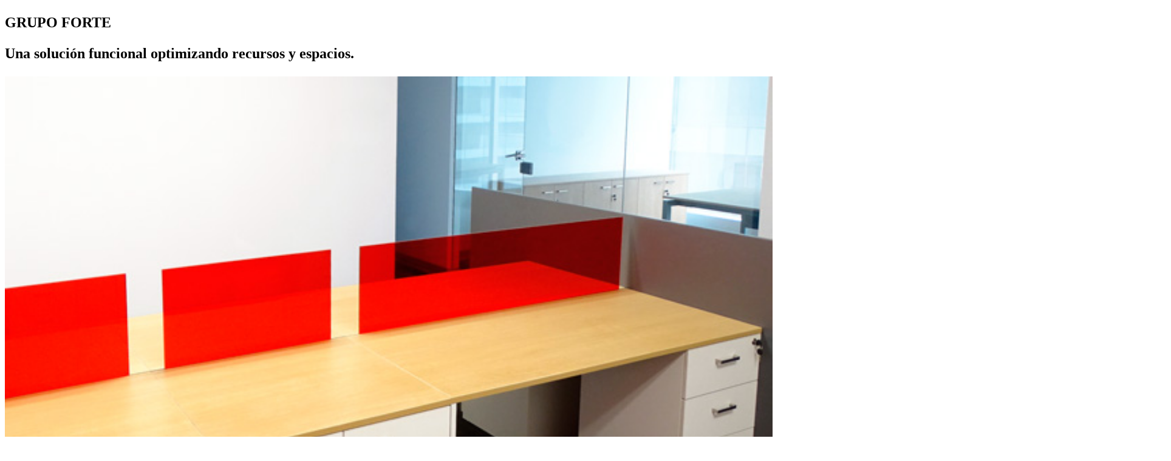

--- FILE ---
content_type: text/html
request_url: http://www.bismetsac.com.pe/oficinas-forte.html
body_size: 8637
content:
<!DOCTYPE html >
<html lang="es">
<head>
<!-- Google tag (gtag.js) -->
<script async src="https://www.googletagmanager.com/gtag/js?id=G-FYY5J81B3W"></script>
<script>
  window.dataLayer = window.dataLayer || [];
  function gtag(){dataLayer.push(arguments);}
  gtag('js', new Date());

  gtag('config', 'G-FYY5J81B3W');
</script>


<!-- Google Tag Manager -->
<script>(function(w,d,s,l,i){w[l]=w[l]||[];w[l].push({'gtm.start':
new Date().getTime(),event:'gtm.js'});var f=d.getElementsByTagName(s)[0],
j=d.createElement(s),dl=l!='dataLayer'?'&l='+l:'';j.async=true;j.src=
'https://www.googletagmanager.com/gtm.js?id='+i+dl;f.parentNode.insertBefore(j,f);
})(window,document,'script','dataLayer','GTM-PXGWMZZR');</script>
<!-- End Google Tag Manager -->


<meta http-equiv="Content-Type" content="text/html; charset=utf-8" />
<meta name="description" content="Implementamos las oficina del Grupo Forte en Surco con nuestra linea de escritorios de melamina y el sistema modular PRO.">
<meta name="keywords" content="Forte chapas Perú, oficinas en Surco Lima Perú, escritorios de melamina barato ">
<meta name="viewport" content="width=device-width, userscalable=no, initial-scale=1.0, maximum-scale=1.0, minimum-scale=1.0">

<title>BISMET Proyecto Escritorios de Melamina Forte Surco Lima Peru</title>



<link rel="stylesheet" type="text/css" href="css/estilos.css" />
<link rel="stylesheet" type="text/css" href="css/fuente.css" />
<link rel="stylesheet" type="text/css" href="css/style.css" />
<link rel="stylesheet" type="text/css" href="css/estilos23.css" />

<link rel="stylesheet" type="text/css" href="css/estilosbeneficios.css" />
<link rel="stylesheet" type="text/css" href="css/sliderautomatico.css" />

<link rel="stylesheet" href="css/bjqs.css">
<link rel="stylesheet" href="css/demo.css">
<link rel="shortcut icon" href="imagenes/muebles-de-oficina-bismet.png"/>



<script type="application/ecmascript"  src="js/myheader23.js"></script>
<script type="application/ecmascript"  src="js/myheaderresponsive23.js"></script>
<script type="application/ecmascript"  src="js/myfooter23.js"></script>

<script src="js/jquery-latest.js"></script>
<script src="js/menu.js"></script>

<script src="js/jquery-1.7.1.min.js"></script>
<script src="js/bjqs-1.3.min.js"></script>


<script>
  (function(i,s,o,g,r,a,m){i['GoogleAnalyticsObject']=r;i[r]=i[r]||function(){
  (i[r].q=i[r].q||[]).push(arguments)},i[r].l=1*new Date();a=s.createElement(o),
  m=s.getElementsByTagName(o)[0];a.async=1;a.src=g;m.parentNode.insertBefore(a,m)
  })(window,document,'script','//www.google-analytics.com/analytics.js','ga');
  ga('create', 'UA-35512002-1', 'auto');
  ga('send', 'pageview');
</script>



</head>


<body ondragstart="return false" oncontextmenu="return false" onselectstart="return false">

<!-- Google Tag Manager (noscript) -->
<noscript><iframe src="https://www.googletagmanager.com/ns.html?id=GTM-PXGWMZZR"
height="0" width="0" style="display:none;visibility:hidden"></iframe></noscript>
<!-- End Google Tag Manager (noscript) -->


<my-header-responsive> </my-header-responsive>  





<div id="total_container"> 
  

<my-header> </my-header>  

  
  <!--inicio del espacio en blanco base del header  -->
  <div id="fondo_header_fijo">
  <!--final del espacio en blanco base del header  -->
  </div>
  
  
  <!-- descripcion de lineas y categorias--> 
 
 <section id="lineas_categorias">
     
     <div id="lineas_categorias_contenedor">
     
  
     
     <h1>
     <p class="titular">GRUPO FORTE</p>  
     <p class="subtitular">Una solución funcional optimizando recursos y espacios.</p>
     </h1>
     
    
    
    </div>
     


 </section>
 
 
 <!--final de  descripcion de lineas y categorias--> 
  
  
   
  
  <!-- bloque de carrusel + descripciion compuesta por foto y texto -->
  
  <!-- carrusel -->
  <!-- 
  <div id="carrusel" >
    <div id="carrusel_img" > <img src="imagenes/main-pic_a.jpg" style="border:none" > </div>
    
  </div>
  -->
  <!-- fin de carrusel -->
  
  
  
  
  <!-- seccion -->
  <section id="contenidos">
    
   
   
    <div id="caracteristicas_contenedor">
    
    
    
       <div id="caracteristicas_contenedor_foto">
       <img src="imagenesproyectos/grupo-forte-peru-muebles-oficinas-bismet.jpg" width="100%" alt="grupo-forte-peru-muebles-oficinas-bismet">
       </div>
       
      <div id="caracteristicas_descripcion">
       
             <div id="caracteristicas_descripcion_textos">
       
      <h2>
      <p class="titular">Optimizar a Medida </p>
     
      </h2>
      
  <p class="subtitular">El Grupo FORTE requería que sus nuevas instalaciones cuenten con escritorios ergonómicos haciendo uso justo del área y la inversión disponible.</p>
  
        <h2>
      <p class="titular2">Solución Equilibrada</p>
     
      </h2>
      
  <p class="subtitular">Siguiendo nuestros estándares de calidad desarrollamos 120 puestos de trabajo de atractivo diseño en melamina que incorporan diversos accesorios modurares de conectividad. En combinación con gerencias y áreas de reunión la oficina está integramente conectada en un espacio cálido y ergonómico totalmente optimizado.</p>
       

      
      
      <div id="tienes_un_proyecto">
 
 
<div class="contenedor_de_texto" id="valor_economico_2">

  <a>¿Tienes un proyecto de amoblamiento?</a>

  </div>
      
      
      
      
 <div id="subcontenedor_para_boton_contactar">
               
  <div class="contenedor_de_texto" id="boton_contactar_asesor">
  <a href="https://api.whatsapp.com/send?phone=+51 923 015 694 &text=Hola, quisiera contactarme con un asesor">CONTACTA CON UN ASESOR AQUÍ &#8594 </a>
  </div>
  </div> 



</div>
      
      
      
      
             </div>
      
      </div>
       
       
      
       
       
       
       

      
       
       
    
    </div>

  </section>
<!-- fin seccion -->

  <!-- fin del bloque de carrusel + descripcion -->









 <!-- bloque con video -->

<!--
<div id="video_total_container">

<div id="video_container_new">

<div id="video_run">

<iframe id="frame" src="https://www.youtube.com/embed/JZIfm2jwTlA?rel=0" frameborder="0" allow="autoplay; encrypted-media" allowfullscreen></iframe>

</div>

</div>

</div>

<div id="video_space"></div>

-->

 <!-- fin del bloque con video -->








  
    <!-- carrusel con imagenes collage  -->
  <div id="carrusel" class="carrusel_subseccion" >
   <div id="carrusel_img" > <img src="imagenesproyectos/forte-peru-muebles-para-oficina-bismet.jpg" style="border:none" alt="forte-peru-muebles-para-oficina-bismet" > </div>
    
  </div>
  
  <!-- fin de carrusel con imagenes colage -->
  



  <!-- fin del bloque de carrusel + descripcion -->
  
  
   
  
  
  
 


  
  
  
  
    <!-- seccion productos complementarios -->
  <section id="contenidos">
    
    <div id="contenedor_productos_complementarios">
    
    <div id="titular_productos_complementarios">
     <h3> Conoce Otros Proyectos</h3>
     </div>
   
  

  
     
  <div id="producto_complementario">
    
    
    
       <div id="foto_producto_complementario"> 
       <div id="click_foto"> <a href="oficinas-oeperu.html"><img src="imagenes/click_foto.jpg" ></a></div>
       <img src="imagenesproyectos/oeperu-tasaciones-miraflores-bismet-oficinas.jpg" width="100%" alt="oeperu-tasaciones-miraflores-bismet-oficinas"> 
       </div>
              
       
    
    </div> 
  
<!-- fin de casilla de proyecto -->



  <div id="producto_complementario">
    
    
    
       <div id="foto_producto_complementario"> 
       <div id="click_foto"> <a href="oficinas-precision.html"><img src="imagenes/click_foto.jpg" ></a></div>
       <img src="imagenesproyectos/precision-peru-muebles-para-oficina-bismet-san-isidro.jpg" width="100%" alt="precision-peru-muebles-para-oficina-bismet-san-isidro"> 
       </div>
              
       
    
    </div> 
  
<!-- fin de casilla de proyecto -->


  <div id="producto_complementario">
    
    
    
       <div id="foto_producto_complementario"> 
       <div id="click_foto"> <a href="oficinas-proexpansion.html"><img src="imagenes/click_foto.jpg" ></a></div>
       <img src="imagenesproyectos/proexpansion-muebles-de-oficina-proyecto-surco-bismet.jpg" width="100%" alt="proexpansion-muebles-de-oficina-proyecto-surco-bismet"> 
       </div>
              
       
    
    </div> 
  
<!-- fin de casilla de proyecto -->
  

  
   
     </div> 

  </section>
<!-- fin seccion -->
  

  <!-- fin de copia de carrusel como collage de foto y recomendacion de productos -->
  






  <my-footer></my-footer>
</div>
<!-- termina el contenedor total-->
</body>
</html>


--- FILE ---
content_type: text/plain
request_url: https://www.google-analytics.com/j/collect?v=1&_v=j102&a=925300975&t=pageview&_s=1&dl=http%3A%2F%2Fwww.bismetsac.com.pe%2Foficinas-forte.html&ul=en-us%40posix&dt=BISMET%20Proyecto%20Escritorios%20de%20Melamina%20Forte%20Surco%20Lima%20Peru&sr=1280x720&vp=1280x720&_u=IADAAEABAAAAACAAI~&jid=251515562&gjid=58275189&cid=1793803915.1769192352&tid=UA-35512002-1&_gid=1736591013.1769192353&_r=1&_slc=1&z=2127370499
body_size: -286
content:
2,cG-FYY5J81B3W